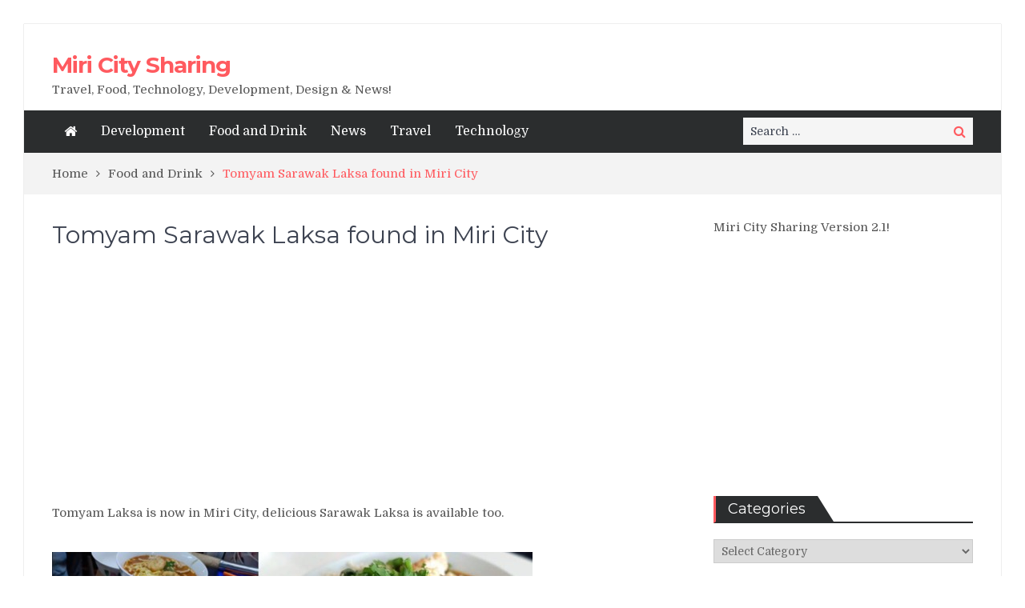

--- FILE ---
content_type: text/html; charset=UTF-8
request_url: https://www.miricitysharing.com/tomyam-sarawak-laksa-found-in-miri-city/
body_size: 12624
content:
<!DOCTYPE html> <html dir="ltr" lang="en-US" xmlns:fb="https://www.facebook.com/2008/fbml" xmlns:addthis="https://www.addthis.com/help/api-spec"  prefix="og: https://ogp.me/ns#"><head>
<meta charset="UTF-8">
<meta name="viewport" content="width=device-width, initial-scale=1">
<link rel="profile" href="https://gmpg.org/xfn/11">
<link rel="pingback" href="https://www.miricitysharing.com/xmlrpc.php">
<meta name="format-detection" content="telephone=no">
<meta http-equiv="X-UA-Compatible" content="IE=edge">
<title>Tomyam Sarawak Laksa found in Miri City - Miri City Sharing</title>
<style>img:is([sizes="auto" i], [sizes^="auto," i]) { contain-intrinsic-size: 3000px 1500px }</style>
<!-- All in One SEO 4.9.3 - aioseo.com -->
<meta name="description" content="Tomyam Laksa is now in Miri City, delicious Sarawak Laksa is available too. Address: Hui Wei Restaurant 回味小馆 opposite Sk Bintang Primary school (Images: Kelly Taylor)" />
<meta name="robots" content="max-image-preview:large" />
<meta name="author" content="admin"/>
<link rel="canonical" href="https://www.miricitysharing.com/tomyam-sarawak-laksa-found-in-miri-city/" />
<meta name="generator" content="All in One SEO (AIOSEO) 4.9.3" />
<meta property="og:locale" content="en_US" />
<meta property="og:site_name" content="Miri City Sharing - Travel, Food, Technology, Development, Design &amp; News!" />
<meta property="og:type" content="article" />
<meta property="og:title" content="Tomyam Sarawak Laksa found in Miri City - Miri City Sharing" />
<meta property="og:description" content="Tomyam Laksa is now in Miri City, delicious Sarawak Laksa is available too. Address: Hui Wei Restaurant 回味小馆 opposite Sk Bintang Primary school (Images: Kelly Taylor)" />
<meta property="og:url" content="https://www.miricitysharing.com/tomyam-sarawak-laksa-found-in-miri-city/" />
<meta property="article:published_time" content="2023-02-26T03:33:40+00:00" />
<meta property="article:modified_time" content="2023-02-26T03:33:40+00:00" />
<meta property="article:publisher" content="https://www.facebook.com/MiriCitySharing" />
<meta name="twitter:card" content="summary" />
<meta name="twitter:title" content="Tomyam Sarawak Laksa found in Miri City - Miri City Sharing" />
<meta name="twitter:description" content="Tomyam Laksa is now in Miri City, delicious Sarawak Laksa is available too. Address: Hui Wei Restaurant 回味小馆 opposite Sk Bintang Primary school (Images: Kelly Taylor)" />
<script type="application/ld+json" class="aioseo-schema">
{"@context":"https:\/\/schema.org","@graph":[{"@type":"BlogPosting","@id":"https:\/\/www.miricitysharing.com\/tomyam-sarawak-laksa-found-in-miri-city\/#blogposting","name":"Tomyam Sarawak Laksa found in Miri City - Miri City Sharing","headline":"Tomyam Sarawak Laksa found in Miri City","author":{"@id":"https:\/\/www.miricitysharing.com\/author\/admin\/#author"},"publisher":{"@id":"https:\/\/www.miricitysharing.com\/#organization"},"image":{"@type":"ImageObject","url":"https:\/\/www.miricitysharing.com\/wp-content\/uploads\/2023\/02\/Tomyam-Sarawak-Laksa-found-in-Miri-City.jpg","width":600,"height":337},"datePublished":"2023-02-26T03:33:40+00:00","dateModified":"2023-02-26T03:33:40+00:00","inLanguage":"en-US","mainEntityOfPage":{"@id":"https:\/\/www.miricitysharing.com\/tomyam-sarawak-laksa-found-in-miri-city\/#webpage"},"isPartOf":{"@id":"https:\/\/www.miricitysharing.com\/tomyam-sarawak-laksa-found-in-miri-city\/#webpage"},"articleSection":"Bintang, Food and Drink, Laksa, chinese restaurant"},{"@type":"BreadcrumbList","@id":"https:\/\/www.miricitysharing.com\/tomyam-sarawak-laksa-found-in-miri-city\/#breadcrumblist","itemListElement":[{"@type":"ListItem","@id":"https:\/\/www.miricitysharing.com#listItem","position":1,"name":"Home","item":"https:\/\/www.miricitysharing.com","nextItem":{"@type":"ListItem","@id":"https:\/\/www.miricitysharing.com\/category\/food-and-drink\/#listItem","name":"Food and Drink"}},{"@type":"ListItem","@id":"https:\/\/www.miricitysharing.com\/category\/food-and-drink\/#listItem","position":2,"name":"Food and Drink","item":"https:\/\/www.miricitysharing.com\/category\/food-and-drink\/","nextItem":{"@type":"ListItem","@id":"https:\/\/www.miricitysharing.com\/category\/food-and-drink\/laksa\/#listItem","name":"Laksa"},"previousItem":{"@type":"ListItem","@id":"https:\/\/www.miricitysharing.com#listItem","name":"Home"}},{"@type":"ListItem","@id":"https:\/\/www.miricitysharing.com\/category\/food-and-drink\/laksa\/#listItem","position":3,"name":"Laksa","item":"https:\/\/www.miricitysharing.com\/category\/food-and-drink\/laksa\/","nextItem":{"@type":"ListItem","@id":"https:\/\/www.miricitysharing.com\/tomyam-sarawak-laksa-found-in-miri-city\/#listItem","name":"Tomyam Sarawak Laksa found in Miri City"},"previousItem":{"@type":"ListItem","@id":"https:\/\/www.miricitysharing.com\/category\/food-and-drink\/#listItem","name":"Food and Drink"}},{"@type":"ListItem","@id":"https:\/\/www.miricitysharing.com\/tomyam-sarawak-laksa-found-in-miri-city\/#listItem","position":4,"name":"Tomyam Sarawak Laksa found in Miri City","previousItem":{"@type":"ListItem","@id":"https:\/\/www.miricitysharing.com\/category\/food-and-drink\/laksa\/#listItem","name":"Laksa"}}]},{"@type":"Organization","@id":"https:\/\/www.miricitysharing.com\/#organization","name":"Miri City Sharing","description":"Travel, Food, Technology, Development, Design & News!","url":"https:\/\/www.miricitysharing.com\/","sameAs":["https:\/\/www.facebook.com\/MiriCitySharing"]},{"@type":"Person","@id":"https:\/\/www.miricitysharing.com\/author\/admin\/#author","url":"https:\/\/www.miricitysharing.com\/author\/admin\/","name":"admin","image":{"@type":"ImageObject","@id":"https:\/\/www.miricitysharing.com\/tomyam-sarawak-laksa-found-in-miri-city\/#authorImage","url":"https:\/\/secure.gravatar.com\/avatar\/5a6764310510b23b31f278204b4e052ca5754e8d22b570d6a5ca5d018097c22f?s=96&d=wavatar&r=g","width":96,"height":96,"caption":"admin"}},{"@type":"WebPage","@id":"https:\/\/www.miricitysharing.com\/tomyam-sarawak-laksa-found-in-miri-city\/#webpage","url":"https:\/\/www.miricitysharing.com\/tomyam-sarawak-laksa-found-in-miri-city\/","name":"Tomyam Sarawak Laksa found in Miri City - Miri City Sharing","description":"Tomyam Laksa is now in Miri City, delicious Sarawak Laksa is available too. Address: Hui Wei Restaurant \u56de\u5473\u5c0f\u9986 opposite Sk Bintang Primary school (Images: Kelly Taylor)","inLanguage":"en-US","isPartOf":{"@id":"https:\/\/www.miricitysharing.com\/#website"},"breadcrumb":{"@id":"https:\/\/www.miricitysharing.com\/tomyam-sarawak-laksa-found-in-miri-city\/#breadcrumblist"},"author":{"@id":"https:\/\/www.miricitysharing.com\/author\/admin\/#author"},"creator":{"@id":"https:\/\/www.miricitysharing.com\/author\/admin\/#author"},"image":{"@type":"ImageObject","url":"https:\/\/www.miricitysharing.com\/wp-content\/uploads\/2023\/02\/Tomyam-Sarawak-Laksa-found-in-Miri-City.jpg","@id":"https:\/\/www.miricitysharing.com\/tomyam-sarawak-laksa-found-in-miri-city\/#mainImage","width":600,"height":337},"primaryImageOfPage":{"@id":"https:\/\/www.miricitysharing.com\/tomyam-sarawak-laksa-found-in-miri-city\/#mainImage"},"datePublished":"2023-02-26T03:33:40+00:00","dateModified":"2023-02-26T03:33:40+00:00"},{"@type":"WebSite","@id":"https:\/\/www.miricitysharing.com\/#website","url":"https:\/\/www.miricitysharing.com\/","name":"Miri City Sharing","description":"Travel, Food, Technology, Development, Design & News!","inLanguage":"en-US","publisher":{"@id":"https:\/\/www.miricitysharing.com\/#organization"}}]}
</script>
<!-- All in One SEO -->
<link rel='dns-prefetch' href='//s7.addthis.com' />
<link rel='dns-prefetch' href='//fonts.googleapis.com' />
<link rel="alternate" type="application/rss+xml" title="Miri City Sharing &raquo; Feed" href="https://www.miricitysharing.com/feed/" />
<link rel="alternate" type="application/rss+xml" title="Miri City Sharing &raquo; Comments Feed" href="https://www.miricitysharing.com/comments/feed/" />
<!-- <link rel='stylesheet' id='wp-block-library-css' href='https://www.miricitysharing.com/wp-includes/css/dist/block-library/style.min.css?ver=6.8.3' type='text/css' media='all' /> -->
<link rel="stylesheet" type="text/css" href="//www.miricitysharing.com/wp-content/cache/wpfc-minified/1no09qc1/5xq64.css" media="all"/>
<style id='classic-theme-styles-inline-css' type='text/css'>
/*! This file is auto-generated */
.wp-block-button__link{color:#fff;background-color:#32373c;border-radius:9999px;box-shadow:none;text-decoration:none;padding:calc(.667em + 2px) calc(1.333em + 2px);font-size:1.125em}.wp-block-file__button{background:#32373c;color:#fff;text-decoration:none}
</style>
<!-- <link rel='stylesheet' id='aioseo/css/src/vue/standalone/blocks/table-of-contents/global.scss-css' href='https://www.miricitysharing.com/wp-content/plugins/all-in-one-seo-pack/dist/Lite/assets/css/table-of-contents/global.e90f6d47.css?ver=4.9.3' type='text/css' media='all' /> -->
<link rel="stylesheet" type="text/css" href="//www.miricitysharing.com/wp-content/cache/wpfc-minified/7vhj0yp1/g3y7o.css" media="all"/>
<style id='global-styles-inline-css' type='text/css'>
:root{--wp--preset--aspect-ratio--square: 1;--wp--preset--aspect-ratio--4-3: 4/3;--wp--preset--aspect-ratio--3-4: 3/4;--wp--preset--aspect-ratio--3-2: 3/2;--wp--preset--aspect-ratio--2-3: 2/3;--wp--preset--aspect-ratio--16-9: 16/9;--wp--preset--aspect-ratio--9-16: 9/16;--wp--preset--color--black: #000000;--wp--preset--color--cyan-bluish-gray: #abb8c3;--wp--preset--color--white: #ffffff;--wp--preset--color--pale-pink: #f78da7;--wp--preset--color--vivid-red: #cf2e2e;--wp--preset--color--luminous-vivid-orange: #ff6900;--wp--preset--color--luminous-vivid-amber: #fcb900;--wp--preset--color--light-green-cyan: #7bdcb5;--wp--preset--color--vivid-green-cyan: #00d084;--wp--preset--color--pale-cyan-blue: #8ed1fc;--wp--preset--color--vivid-cyan-blue: #0693e3;--wp--preset--color--vivid-purple: #9b51e0;--wp--preset--gradient--vivid-cyan-blue-to-vivid-purple: linear-gradient(135deg,rgba(6,147,227,1) 0%,rgb(155,81,224) 100%);--wp--preset--gradient--light-green-cyan-to-vivid-green-cyan: linear-gradient(135deg,rgb(122,220,180) 0%,rgb(0,208,130) 100%);--wp--preset--gradient--luminous-vivid-amber-to-luminous-vivid-orange: linear-gradient(135deg,rgba(252,185,0,1) 0%,rgba(255,105,0,1) 100%);--wp--preset--gradient--luminous-vivid-orange-to-vivid-red: linear-gradient(135deg,rgba(255,105,0,1) 0%,rgb(207,46,46) 100%);--wp--preset--gradient--very-light-gray-to-cyan-bluish-gray: linear-gradient(135deg,rgb(238,238,238) 0%,rgb(169,184,195) 100%);--wp--preset--gradient--cool-to-warm-spectrum: linear-gradient(135deg,rgb(74,234,220) 0%,rgb(151,120,209) 20%,rgb(207,42,186) 40%,rgb(238,44,130) 60%,rgb(251,105,98) 80%,rgb(254,248,76) 100%);--wp--preset--gradient--blush-light-purple: linear-gradient(135deg,rgb(255,206,236) 0%,rgb(152,150,240) 100%);--wp--preset--gradient--blush-bordeaux: linear-gradient(135deg,rgb(254,205,165) 0%,rgb(254,45,45) 50%,rgb(107,0,62) 100%);--wp--preset--gradient--luminous-dusk: linear-gradient(135deg,rgb(255,203,112) 0%,rgb(199,81,192) 50%,rgb(65,88,208) 100%);--wp--preset--gradient--pale-ocean: linear-gradient(135deg,rgb(255,245,203) 0%,rgb(182,227,212) 50%,rgb(51,167,181) 100%);--wp--preset--gradient--electric-grass: linear-gradient(135deg,rgb(202,248,128) 0%,rgb(113,206,126) 100%);--wp--preset--gradient--midnight: linear-gradient(135deg,rgb(2,3,129) 0%,rgb(40,116,252) 100%);--wp--preset--font-size--small: 13px;--wp--preset--font-size--medium: 20px;--wp--preset--font-size--large: 36px;--wp--preset--font-size--x-large: 42px;--wp--preset--spacing--20: 0.44rem;--wp--preset--spacing--30: 0.67rem;--wp--preset--spacing--40: 1rem;--wp--preset--spacing--50: 1.5rem;--wp--preset--spacing--60: 2.25rem;--wp--preset--spacing--70: 3.38rem;--wp--preset--spacing--80: 5.06rem;--wp--preset--shadow--natural: 6px 6px 9px rgba(0, 0, 0, 0.2);--wp--preset--shadow--deep: 12px 12px 50px rgba(0, 0, 0, 0.4);--wp--preset--shadow--sharp: 6px 6px 0px rgba(0, 0, 0, 0.2);--wp--preset--shadow--outlined: 6px 6px 0px -3px rgba(255, 255, 255, 1), 6px 6px rgba(0, 0, 0, 1);--wp--preset--shadow--crisp: 6px 6px 0px rgba(0, 0, 0, 1);}:where(.is-layout-flex){gap: 0.5em;}:where(.is-layout-grid){gap: 0.5em;}body .is-layout-flex{display: flex;}.is-layout-flex{flex-wrap: wrap;align-items: center;}.is-layout-flex > :is(*, div){margin: 0;}body .is-layout-grid{display: grid;}.is-layout-grid > :is(*, div){margin: 0;}:where(.wp-block-columns.is-layout-flex){gap: 2em;}:where(.wp-block-columns.is-layout-grid){gap: 2em;}:where(.wp-block-post-template.is-layout-flex){gap: 1.25em;}:where(.wp-block-post-template.is-layout-grid){gap: 1.25em;}.has-black-color{color: var(--wp--preset--color--black) !important;}.has-cyan-bluish-gray-color{color: var(--wp--preset--color--cyan-bluish-gray) !important;}.has-white-color{color: var(--wp--preset--color--white) !important;}.has-pale-pink-color{color: var(--wp--preset--color--pale-pink) !important;}.has-vivid-red-color{color: var(--wp--preset--color--vivid-red) !important;}.has-luminous-vivid-orange-color{color: var(--wp--preset--color--luminous-vivid-orange) !important;}.has-luminous-vivid-amber-color{color: var(--wp--preset--color--luminous-vivid-amber) !important;}.has-light-green-cyan-color{color: var(--wp--preset--color--light-green-cyan) !important;}.has-vivid-green-cyan-color{color: var(--wp--preset--color--vivid-green-cyan) !important;}.has-pale-cyan-blue-color{color: var(--wp--preset--color--pale-cyan-blue) !important;}.has-vivid-cyan-blue-color{color: var(--wp--preset--color--vivid-cyan-blue) !important;}.has-vivid-purple-color{color: var(--wp--preset--color--vivid-purple) !important;}.has-black-background-color{background-color: var(--wp--preset--color--black) !important;}.has-cyan-bluish-gray-background-color{background-color: var(--wp--preset--color--cyan-bluish-gray) !important;}.has-white-background-color{background-color: var(--wp--preset--color--white) !important;}.has-pale-pink-background-color{background-color: var(--wp--preset--color--pale-pink) !important;}.has-vivid-red-background-color{background-color: var(--wp--preset--color--vivid-red) !important;}.has-luminous-vivid-orange-background-color{background-color: var(--wp--preset--color--luminous-vivid-orange) !important;}.has-luminous-vivid-amber-background-color{background-color: var(--wp--preset--color--luminous-vivid-amber) !important;}.has-light-green-cyan-background-color{background-color: var(--wp--preset--color--light-green-cyan) !important;}.has-vivid-green-cyan-background-color{background-color: var(--wp--preset--color--vivid-green-cyan) !important;}.has-pale-cyan-blue-background-color{background-color: var(--wp--preset--color--pale-cyan-blue) !important;}.has-vivid-cyan-blue-background-color{background-color: var(--wp--preset--color--vivid-cyan-blue) !important;}.has-vivid-purple-background-color{background-color: var(--wp--preset--color--vivid-purple) !important;}.has-black-border-color{border-color: var(--wp--preset--color--black) !important;}.has-cyan-bluish-gray-border-color{border-color: var(--wp--preset--color--cyan-bluish-gray) !important;}.has-white-border-color{border-color: var(--wp--preset--color--white) !important;}.has-pale-pink-border-color{border-color: var(--wp--preset--color--pale-pink) !important;}.has-vivid-red-border-color{border-color: var(--wp--preset--color--vivid-red) !important;}.has-luminous-vivid-orange-border-color{border-color: var(--wp--preset--color--luminous-vivid-orange) !important;}.has-luminous-vivid-amber-border-color{border-color: var(--wp--preset--color--luminous-vivid-amber) !important;}.has-light-green-cyan-border-color{border-color: var(--wp--preset--color--light-green-cyan) !important;}.has-vivid-green-cyan-border-color{border-color: var(--wp--preset--color--vivid-green-cyan) !important;}.has-pale-cyan-blue-border-color{border-color: var(--wp--preset--color--pale-cyan-blue) !important;}.has-vivid-cyan-blue-border-color{border-color: var(--wp--preset--color--vivid-cyan-blue) !important;}.has-vivid-purple-border-color{border-color: var(--wp--preset--color--vivid-purple) !important;}.has-vivid-cyan-blue-to-vivid-purple-gradient-background{background: var(--wp--preset--gradient--vivid-cyan-blue-to-vivid-purple) !important;}.has-light-green-cyan-to-vivid-green-cyan-gradient-background{background: var(--wp--preset--gradient--light-green-cyan-to-vivid-green-cyan) !important;}.has-luminous-vivid-amber-to-luminous-vivid-orange-gradient-background{background: var(--wp--preset--gradient--luminous-vivid-amber-to-luminous-vivid-orange) !important;}.has-luminous-vivid-orange-to-vivid-red-gradient-background{background: var(--wp--preset--gradient--luminous-vivid-orange-to-vivid-red) !important;}.has-very-light-gray-to-cyan-bluish-gray-gradient-background{background: var(--wp--preset--gradient--very-light-gray-to-cyan-bluish-gray) !important;}.has-cool-to-warm-spectrum-gradient-background{background: var(--wp--preset--gradient--cool-to-warm-spectrum) !important;}.has-blush-light-purple-gradient-background{background: var(--wp--preset--gradient--blush-light-purple) !important;}.has-blush-bordeaux-gradient-background{background: var(--wp--preset--gradient--blush-bordeaux) !important;}.has-luminous-dusk-gradient-background{background: var(--wp--preset--gradient--luminous-dusk) !important;}.has-pale-ocean-gradient-background{background: var(--wp--preset--gradient--pale-ocean) !important;}.has-electric-grass-gradient-background{background: var(--wp--preset--gradient--electric-grass) !important;}.has-midnight-gradient-background{background: var(--wp--preset--gradient--midnight) !important;}.has-small-font-size{font-size: var(--wp--preset--font-size--small) !important;}.has-medium-font-size{font-size: var(--wp--preset--font-size--medium) !important;}.has-large-font-size{font-size: var(--wp--preset--font-size--large) !important;}.has-x-large-font-size{font-size: var(--wp--preset--font-size--x-large) !important;}
:where(.wp-block-post-template.is-layout-flex){gap: 1.25em;}:where(.wp-block-post-template.is-layout-grid){gap: 1.25em;}
:where(.wp-block-columns.is-layout-flex){gap: 2em;}:where(.wp-block-columns.is-layout-grid){gap: 2em;}
:root :where(.wp-block-pullquote){font-size: 1.5em;line-height: 1.6;}
</style>
<!-- <link rel='stylesheet' id='contact-form-7-css' href='https://www.miricitysharing.com/wp-content/plugins/contact-form-7/includes/css/styles.css?ver=6.1.4' type='text/css' media='all' /> -->
<link rel="stylesheet" type="text/css" href="//www.miricitysharing.com/wp-content/cache/wpfc-minified/fdygl31g/5xq64.css" media="all"/>
<link rel='stylesheet' id='pt-magazine-fonts-css' href='//fonts.googleapis.com/css?family=Domine%3A400%2C700%7CMontserrat%3A300%2C400%2C500%2C600%2C700&#038;subset=latin%2Clatin-ext' type='text/css' media='all' />
<!-- <link rel='stylesheet' id='jquery-meanmenu-css' href='https://www.miricitysharing.com/wp-content/themes/pt-magazine/assets/third-party/meanmenu/meanmenu.css?ver=6.8.3' type='text/css' media='all' /> -->
<!-- <link rel='stylesheet' id='font-awesome-css' href='https://www.miricitysharing.com/wp-content/themes/pt-magazine/assets/third-party/font-awesome/css/font-awesome.min.css?ver=4.7.0' type='text/css' media='all' /> -->
<!-- <link rel='stylesheet' id='jquery-slick-css' href='https://www.miricitysharing.com/wp-content/themes/pt-magazine/assets/third-party/slick/slick.css?ver=1.6.0' type='text/css' media='all' /> -->
<!-- <link rel='stylesheet' id='pt-magazine-style-css' href='https://www.miricitysharing.com/wp-content/themes/pt-magazine/style.css?ver=6.8.3' type='text/css' media='all' /> -->
<!-- <link rel='stylesheet' id='addthis_all_pages-css' href='https://www.miricitysharing.com/wp-content/plugins/addthis/frontend/build/addthis_wordpress_public.min.css?ver=6.8.3' type='text/css' media='all' /> -->
<link rel="stylesheet" type="text/css" href="//www.miricitysharing.com/wp-content/cache/wpfc-minified/kcry53zp/5xq64.css" media="all"/>
<script src='//www.miricitysharing.com/wp-content/cache/wpfc-minified/6vtu78o9/5xq64.js' type="text/javascript"></script>
<!-- <script type="text/javascript" src="https://www.miricitysharing.com/wp-includes/js/jquery/jquery.min.js?ver=3.7.1" id="jquery-core-js"></script> -->
<!-- <script type="text/javascript" src="https://www.miricitysharing.com/wp-includes/js/jquery/jquery-migrate.min.js?ver=3.4.1" id="jquery-migrate-js"></script> -->
<script type="text/javascript" id="jquery-js-after">
/* <![CDATA[ */
jQuery(document).ready(function() {
jQuery(".2ba927df68d0def7f5c8fdb8f007d2f7").click(function() {
jQuery.post(
"https://www.miricitysharing.com/wp-admin/admin-ajax.php", {
"action": "quick_adsense_onpost_ad_click",
"quick_adsense_onpost_ad_index": jQuery(this).attr("data-index"),
"quick_adsense_nonce": "349974e3d9",
}, function(response) { }
);
});
});
/* ]]> */
</script>
<link rel="https://api.w.org/" href="https://www.miricitysharing.com/wp-json/" /><link rel="alternate" title="JSON" type="application/json" href="https://www.miricitysharing.com/wp-json/wp/v2/posts/29440" /><link rel="EditURI" type="application/rsd+xml" title="RSD" href="https://www.miricitysharing.com/xmlrpc.php?rsd" />
<meta name="generator" content="WordPress 6.8.3" />
<link rel='shortlink' href='https://www.miricitysharing.com/?p=29440' />
<link rel="alternate" title="oEmbed (JSON)" type="application/json+oembed" href="https://www.miricitysharing.com/wp-json/oembed/1.0/embed?url=https%3A%2F%2Fwww.miricitysharing.com%2Ftomyam-sarawak-laksa-found-in-miri-city%2F" />
<link rel="alternate" title="oEmbed (XML)" type="text/xml+oembed" href="https://www.miricitysharing.com/wp-json/oembed/1.0/embed?url=https%3A%2F%2Fwww.miricitysharing.com%2Ftomyam-sarawak-laksa-found-in-miri-city%2F&#038;format=xml" />
<script async src="//pagead2.googlesyndication.com/pagead/js/adsbygoogle.js"></script>
<script>
(adsbygoogle = window.adsbygoogle || []).push({
google_ad_client: "ca-pub-4478474297659196",
enable_page_level_ads: true
});
</script></head>
<body class="wp-singular post-template-default single single-post postid-29440 single-format-standard wp-theme-pt-magazine group-blog global-layout-right-sidebar blog-layout-grid site-layout-boxed">
<div id="page" class="site">
<header id="masthead" class="site-header" role="banner"><div class="bottom-header">
<div class="container">
<div class="site-branding">
<h2 class="site-title"><a href="https://www.miricitysharing.com/" rel="home">Miri City Sharing</a></h2>
<h3 class="site-description">Travel, Food, Technology, Development, Design &amp; News!</h3>
</div>
<div class="header-advertisement">
<div class="textwidget custom-html-widget"><script async src="//pagead2.googlesyndication.com/pagead/js/adsbygoogle.js"></script>
<ins class="adsbygoogle"
style="display:block;background:transparent"
data-ad-client="ca-pub-4478474297659196"
data-ad-slot="4813382346"
data-ad-format="auto"
data-full-width-responsive="true"></ins>
<script>
(adsbygoogle = window.adsbygoogle || []).push({});
</script></div>   </div><!-- .header-advertisement -->
</div>
</div>
<div class="sticky-wrapper" id="sticky-wrapper">
<div class="main-navigation-holder home-icon-enabled">
<div class="container">
<div id="main-nav" class="semi-width-nav clear-fix">
<nav id="site-navigation" class="main-navigation" role="navigation">
<div class="home-icon">
<a href="https://www.miricitysharing.com/"><i class="fa fa-home"></i></a>
</div>
<div class="wrap-menu-content">
<div class="menu-menu-2-container"><ul id="primary-menu" class="menu"><li id="menu-item-4541" class="menu-item menu-item-type-taxonomy menu-item-object-category menu-item-4541"><a href="https://www.miricitysharing.com/category/development/">Development</a></li>
<li id="menu-item-4563" class="menu-item menu-item-type-taxonomy menu-item-object-category current-post-ancestor current-menu-parent current-post-parent menu-item-4563"><a href="https://www.miricitysharing.com/category/food-and-drink/">Food and Drink</a></li>
<li id="menu-item-4544" class="menu-item menu-item-type-taxonomy menu-item-object-category menu-item-4544"><a href="https://www.miricitysharing.com/category/news/">News</a></li>
<li id="menu-item-4540" class="menu-item menu-item-type-taxonomy menu-item-object-category menu-item-4540"><a href="https://www.miricitysharing.com/category/travel/">Travel</a></li>
<li id="menu-item-4539" class="menu-item menu-item-type-taxonomy menu-item-object-category menu-item-4539"><a href="https://www.miricitysharing.com/category/technology/">Technology</a></li>
</ul></div>    </div><!-- .menu-content -->
</nav><!-- #site-navigation -->
</div> <!-- #main-nav -->
<div class="search-holder">
<div class="search-box">     <form role="search" method="get" class="search-form" action="https://www.miricitysharing.com/">
<span class="screen-reader-text">Search for:</span>
<input type="search" class="search-field" placeholder="Search &hellip;" value="" name="s" />
<button type="submit" class="search-submit"><span class="screen-reader-text">Search</span><i class="fa fa-search" aria-hidden="true"></i></button>
</form>   </div>
</div><!-- .search-holder -->
</div><!-- .container -->
</div>
</div>
</header><!-- #masthead --><div id="breadcrumb">
<div class="container">
<div role="navigation" aria-label="Breadcrumbs" class="breadcrumb-trail breadcrumbs" itemprop="breadcrumb"><ul class="trail-items" itemscope itemtype="http://schema.org/BreadcrumbList"><meta name="numberOfItems" content="3" /><meta name="itemListOrder" content="Ascending" /><li itemprop="itemListElement" itemscope itemtype="http://schema.org/ListItem" class="trail-item trail-begin"><a href="https://www.miricitysharing.com/" rel="home" itemprop="item"><span itemprop="name">Home</span></a><meta itemprop="position" content="1" /></li><li itemprop="itemListElement" itemscope itemtype="http://schema.org/ListItem" class="trail-item"><a href="https://www.miricitysharing.com/category/food-and-drink/" itemprop="item"><span itemprop="name">Food and Drink</span></a><meta itemprop="position" content="2" /></li><li itemprop="itemListElement" itemscope itemtype="http://schema.org/ListItem" class="trail-item trail-end"><span itemprop="item">Tomyam Sarawak Laksa found in Miri City</span><meta itemprop="position" content="3" /></li></ul></div>	</div><!-- .container -->
</div><!-- #breadcrumb -->    <div id="content" class="site-content">
<div class="container"><div class="inner-wrapper"><div id="primary" class="content-area">
<main id="main" class="site-main" role="main">
<article id="post-29440" class="post-29440 post type-post status-publish format-standard has-post-thumbnail hentry category-bintang category-food-and-drink category-laksa tag-chinese-restaurant">
<div class="article-wrap-inner">
<div class="content-wrap">
<div class="content-wrap-inner">
<header class="entry-header">
<h1 class="entry-title">Tomyam Sarawak Laksa found in Miri City</h1>			<div class="entry-meta">
</div><!-- .entry-meta -->
</header><!-- .entry-header -->		
<div class="entry-content">
<div class="at-above-post addthis_tool" data-url="https://www.miricitysharing.com/tomyam-sarawak-laksa-found-in-miri-city/"></div><div class="2ba927df68d0def7f5c8fdb8f007d2f7" data-index="1" style="float: none; margin:10px 0 10px 0; text-align:center;">
<script async src="//pagead2.googlesyndication.com/pagead/js/adsbygoogle.js"></script>
<!-- MiriCitySharing -->
<ins class="adsbygoogle"
style="display:block;background:transparent"
data-ad-client="ca-pub-4478474297659196"
data-ad-slot="1436186700"
data-ad-format="auto"
data-full-width-responsive="true"></ins>
<script>
(adsbygoogle = window.adsbygoogle || []).push({});
</script>
</div>
<p>Tomyam Laksa is now in Miri City, delicious Sarawak Laksa is available too.</p>
<p><img fetchpriority="high" decoding="async" class="alignnone size-full wp-image-29441" src="https://www.miricitysharing.com/wp-content/uploads/2023/02/Tomyam-Sarawak-Laksa-found-in-Miri-City.jpg" alt="" width="600" height="337" srcset="https://www.miricitysharing.com/wp-content/uploads/2023/02/Tomyam-Sarawak-Laksa-found-in-Miri-City.jpg 600w, https://www.miricitysharing.com/wp-content/uploads/2023/02/Tomyam-Sarawak-Laksa-found-in-Miri-City-300x169.jpg 300w" sizes="(max-width: 600px) 100vw, 600px" /></p><div class="2ba927df68d0def7f5c8fdb8f007d2f7" data-index="2" style="float: none; margin:10px 0 10px 0; text-align:center;">
<script async src="//pagead2.googlesyndication.com/pagead/js/adsbygoogle.js"></script>
<!-- MiriCitySharing 2 -->
<ins class="adsbygoogle"
style="display:block"
data-ad-client="ca-pub-4478474297659196"
data-ad-slot="3549362072"
data-ad-format="auto"
data-full-width-responsive="true"></ins>
<script>
(adsbygoogle = window.adsbygoogle || []).push({});
</script>
</div>
<p>Address:<br />
Hui Wei Restaurant 回味小馆<br />
opposite Sk Bintang Primary school</p>
<p><img decoding="async" class="alignnone size-full wp-image-29442" src="https://www.miricitysharing.com/wp-content/uploads/2023/02/Tomyam-Sarawak-Laksa-found-in-Miri-City-1.jpg" alt="" width="600" height="600" srcset="https://www.miricitysharing.com/wp-content/uploads/2023/02/Tomyam-Sarawak-Laksa-found-in-Miri-City-1.jpg 600w, https://www.miricitysharing.com/wp-content/uploads/2023/02/Tomyam-Sarawak-Laksa-found-in-Miri-City-1-300x300.jpg 300w, https://www.miricitysharing.com/wp-content/uploads/2023/02/Tomyam-Sarawak-Laksa-found-in-Miri-City-1-150x150.jpg 150w" sizes="(max-width: 600px) 100vw, 600px" /></p>
<p>(Images: Kelly Taylor)</p>
<div class="2ba927df68d0def7f5c8fdb8f007d2f7" data-index="3" style="float: none; margin:10px 0 10px 0; text-align:center;">
<script async src="//pagead2.googlesyndication.com/pagead/js/adsbygoogle.js"></script>
<!-- MiriCitySharing 3 -->
<ins class="adsbygoogle"
style="display:block"
data-ad-client="ca-pub-4478474297659196"
data-ad-slot="1273842080"
data-ad-format="auto"
data-full-width-responsive="true"></ins>
<script>
(adsbygoogle = window.adsbygoogle || []).push({});
</script>
</div>
<div style="font-size: 0px; height: 0px; line-height: 0px; margin: 0; padding: 0; clear: both;"></div><div class="crp_related     crp-text-only"><h3>Related Posts:</h3><ul><li><a href="https://www.miricitysharing.com/delicious-laksa-mee-found-in-miri-city/"     class="crp_link post-30891"><span class="crp_title">Delicious Laksa Mee found in Miri City</span></a></li><li><a href="https://www.miricitysharing.com/new-pork-noodle-claypot-rice-stall-in-miri/"     class="crp_link post-30793"><span class="crp_title">New Pork Noodle & Claypot Rice stall in Miri</span></a></li><li><a href="https://www.miricitysharing.com/night-time-sarawak-laksa-now-in-miri-city/"     class="crp_link post-35151"><span class="crp_title">Night Time Sarawak Laksa now in Miri City</span></a></li></ul><div class="crp_clear"></div></div><!-- AddThis Advanced Settings above via filter on the_content --><!-- AddThis Advanced Settings below via filter on the_content --><!-- AddThis Advanced Settings generic via filter on the_content --><!-- AddThis Share Buttons above via filter on the_content --><!-- AddThis Share Buttons below via filter on the_content --><div class="at-below-post addthis_tool" data-url="https://www.miricitysharing.com/tomyam-sarawak-laksa-found-in-miri-city/"></div><!-- AddThis Share Buttons generic via filter on the_content -->			</div><!-- .entry-content -->
</div>
</div>
</div>
</article><!-- #post-## --><div class="news-col-3 related-posts">
<h3 class="related-posts-title">You may also like...</h3>
<div class="inner-wrapper">
<div class="news-item three-column-item">
<div class="news-thumb">
<a href="https://www.miricitysharing.com/popular-western-restaurant-in-miri-coming-soon/"><img width="400" height="245" src="https://www.miricitysharing.com/wp-content/uploads/2026/01/IMG_2942-400x245.jpeg" class="attachment-pt-magazine-tall size-pt-magazine-tall wp-post-image" alt="" decoding="async" /></a>   
</div><!-- .news-thumb --> 
<div class="news-text-wrap">
<h3><a href="https://www.miricitysharing.com/popular-western-restaurant-in-miri-coming-soon/">Popular Western Restaurant in Miri — Coming Soon!</a></h3>
<span class="posted-date">January 12, 2026</span>
</div><!-- .news-text-wrap -->
</div><!-- .news-item -->
<div class="news-item three-column-item">
<div class="news-thumb">
<a href="https://www.miricitysharing.com/miss-gu-miri-addictive-malatang-that-comforts-the-soul/"><img width="400" height="245" src="https://www.miricitysharing.com/wp-content/uploads/2026/01/IMG_1385-400x245.jpeg" class="attachment-pt-magazine-tall size-pt-magazine-tall wp-post-image" alt="" decoding="async" loading="lazy" /></a>   
</div><!-- .news-thumb --> 
<div class="news-text-wrap">
<h3><a href="https://www.miricitysharing.com/miss-gu-miri-addictive-malatang-that-comforts-the-soul/">MISS GU Miri | Addictive Malatang That Comforts the Soul</a></h3>
<span class="posted-date">January 6, 2026</span>
</div><!-- .news-text-wrap -->
</div><!-- .news-item -->
<div class="news-item three-column-item">
<div class="news-thumb">
<a href="https://www.miricitysharing.com/cc-fresh-wholesale-supermarket-opening-soon-in-miri/"><img width="400" height="245" src="https://www.miricitysharing.com/wp-content/uploads/2025/12/IMG_6292-400x245.jpeg" class="attachment-pt-magazine-tall size-pt-magazine-tall wp-post-image" alt="" decoding="async" loading="lazy" /></a>   
</div><!-- .news-thumb --> 
<div class="news-text-wrap">
<h3><a href="https://www.miricitysharing.com/cc-fresh-wholesale-supermarket-opening-soon-in-miri/">CC Fresh Wholesale &#038; Supermarket Opening Soon in Miri</a></h3>
<span class="posted-date">December 26, 2025</span>
</div><!-- .news-text-wrap -->
</div><!-- .news-item -->
<div class="news-item three-column-item">
<div class="news-thumb">
<a href="https://www.miricitysharing.com/kkv-miri-the-new-must-visit-lifestyle-store/"><img width="400" height="245" src="https://www.miricitysharing.com/wp-content/uploads/2025/12/IMG_8907-400x245.jpeg" class="attachment-pt-magazine-tall size-pt-magazine-tall wp-post-image" alt="" decoding="async" loading="lazy" /></a>   
</div><!-- .news-thumb --> 
<div class="news-text-wrap">
<h3><a href="https://www.miricitysharing.com/kkv-miri-the-new-must-visit-lifestyle-store/">KKV Miri: The New Must-Visit Lifestyle Store!</a></h3>
<span class="posted-date">December 25, 2025</span>
</div><!-- .news-text-wrap -->
</div><!-- .news-item -->
<div class="news-item three-column-item">
<div class="news-thumb">
<a href="https://www.miricitysharing.com/new-pineapple-processing-factory-in-miri/"><img width="400" height="245" src="https://www.miricitysharing.com/wp-content/uploads/2025/12/IMG_2463-400x245.jpeg" class="attachment-pt-magazine-tall size-pt-magazine-tall wp-post-image" alt="" decoding="async" loading="lazy" /></a>   
</div><!-- .news-thumb --> 
<div class="news-text-wrap">
<h3><a href="https://www.miricitysharing.com/new-pineapple-processing-factory-in-miri/">New Pineapple Processing Factory in Miri</a></h3>
<span class="posted-date">December 4, 2025</span>
</div><!-- .news-text-wrap -->
</div><!-- .news-item -->
<div class="news-item three-column-item">
<div class="news-thumb">
<a href="https://www.miricitysharing.com/59-street-miri-pujut-ends-8-year-operation/"><img width="400" height="245" src="https://www.miricitysharing.com/wp-content/uploads/2025/12/IMG_2189-400x245.jpeg" class="attachment-pt-magazine-tall size-pt-magazine-tall wp-post-image" alt="" decoding="async" loading="lazy" /></a>   
</div><!-- .news-thumb --> 
<div class="news-text-wrap">
<h3><a href="https://www.miricitysharing.com/59-street-miri-pujut-ends-8-year-operation/">59 Street Miri Pujut Ends 8-Year Operation</a></h3>
<span class="posted-date">December 3, 2025</span>
</div><!-- .news-text-wrap -->
</div><!-- .news-item -->
</div>
</div>
<nav class="navigation post-navigation" aria-label="Posts">
<h2 class="screen-reader-text">Post navigation</h2>
<div class="nav-links"><div class="nav-previous"><a href="https://www.miricitysharing.com/watermelon-cake-now-in-miri-city/" rel="prev">Watermelon Cake now in Miri City</a></div><div class="nav-next"><a href="https://www.miricitysharing.com/grandma-sponge-cake-is-now-opened-in-miri/" rel="next">Grandma Sponge Cake is now Opened in Miri</a></div></div>
</nav></main>
</div>
<div id="sidebar-primary" class="widget-area sidebar" role="complementary">
<aside id="text-13" class="widget widget_text">			<div class="textwidget"><p>Miri City Sharing Version 2.1!</p>
</div>
</aside><aside id="custom_html-2" class="widget_text widget widget_custom_html"><div class="textwidget custom-html-widget"><script async src="//pagead2.googlesyndication.com/pagead/js/adsbygoogle.js"></script>
<ins class="adsbygoogle"
style="display:block;background:transparent"
data-ad-client="ca-pub-4478474297659196"
data-ad-slot="4813382346"
data-ad-format="auto"
data-full-width-responsive="true"></ins>
<script>
(adsbygoogle = window.adsbygoogle || []).push({});
</script></div></aside><aside id="categories-2" class="widget widget_categories"><div class="section-title"><h2 class="widget-title">Categories</h2></div><form action="https://www.miricitysharing.com" method="get"><label class="screen-reader-text" for="cat">Categories</label><select  name='cat' id='cat' class='postform'>
<option value='-1'>Select Category</option>
<option class="level-0" value="262">Cool Info&nbsp;&nbsp;(80)</option>
<option class="level-0" value="260">Creative Ideas&nbsp;&nbsp;(28)</option>
<option class="level-0" value="261">Design&nbsp;&nbsp;(47)</option>
<option class="level-0" value="73">Development&nbsp;&nbsp;(405)</option>
<option class="level-0" value="339">Event&nbsp;&nbsp;(255)</option>
<option class="level-0" value="392">Fashion&nbsp;&nbsp;(66)</option>
<option class="level-0" value="257">Featured&nbsp;&nbsp;(7)</option>
<option class="level-0" value="101">Food and Drink&nbsp;&nbsp;(3,658)</option>
<option class="level-1" value="179">&nbsp;&nbsp;&nbsp;Bakery&nbsp;&nbsp;(153)</option>
<option class="level-1" value="180">&nbsp;&nbsp;&nbsp;Beverage&nbsp;&nbsp;(291)</option>
<option class="level-1" value="181">&nbsp;&nbsp;&nbsp;Burger&nbsp;&nbsp;(130)</option>
<option class="level-1" value="182">&nbsp;&nbsp;&nbsp;Cake&nbsp;&nbsp;(195)</option>
<option class="level-1" value="183">&nbsp;&nbsp;&nbsp;Chee Cheong Fun&nbsp;&nbsp;(8)</option>
<option class="level-1" value="184">&nbsp;&nbsp;&nbsp;Chicken Rice&nbsp;&nbsp;(125)</option>
<option class="level-1" value="508">&nbsp;&nbsp;&nbsp;Chinese Food&nbsp;&nbsp;(180)</option>
<option class="level-1" value="185">&nbsp;&nbsp;&nbsp;Claypot Dish&nbsp;&nbsp;(15)</option>
<option class="level-1" value="186">&nbsp;&nbsp;&nbsp;Desserts&nbsp;&nbsp;(362)</option>
<option class="level-1" value="187">&nbsp;&nbsp;&nbsp;Dim Sum&nbsp;&nbsp;(117)</option>
<option class="level-1" value="509">&nbsp;&nbsp;&nbsp;Dumpling&nbsp;&nbsp;(1)</option>
<option class="level-1" value="188">&nbsp;&nbsp;&nbsp;Durian&nbsp;&nbsp;(72)</option>
<option class="level-1" value="189">&nbsp;&nbsp;&nbsp;Fast Food&nbsp;&nbsp;(93)</option>
<option class="level-1" value="190">&nbsp;&nbsp;&nbsp;Indian Food&nbsp;&nbsp;(12)</option>
<option class="level-1" value="191">&nbsp;&nbsp;&nbsp;Japanese Food&nbsp;&nbsp;(124)</option>
<option class="level-1" value="192">&nbsp;&nbsp;&nbsp;Kolok Mee&nbsp;&nbsp;(227)</option>
<option class="level-1" value="193">&nbsp;&nbsp;&nbsp;Korean Food&nbsp;&nbsp;(56)</option>
<option class="level-1" value="507">&nbsp;&nbsp;&nbsp;Kueh Tiaw&nbsp;&nbsp;(19)</option>
<option class="level-1" value="194">&nbsp;&nbsp;&nbsp;Laksa&nbsp;&nbsp;(132)</option>
<option class="level-1" value="431">&nbsp;&nbsp;&nbsp;Malay Food&nbsp;&nbsp;(93)</option>
<option class="level-1" value="195">&nbsp;&nbsp;&nbsp;Mee Goreng&nbsp;&nbsp;(44)</option>
<option class="level-1" value="510">&nbsp;&nbsp;&nbsp;Miri Breakfast&nbsp;&nbsp;(70)</option>
<option class="level-1" value="514">&nbsp;&nbsp;&nbsp;Miri Dinner&nbsp;&nbsp;(34)</option>
<option class="level-1" value="420">&nbsp;&nbsp;&nbsp;Miri Food Market&nbsp;&nbsp;(10)</option>
<option class="level-1" value="513">&nbsp;&nbsp;&nbsp;Miri Lunch&nbsp;&nbsp;(25)</option>
<option class="level-1" value="196">&nbsp;&nbsp;&nbsp;Nasi Lemak&nbsp;&nbsp;(106)</option>
<option class="level-1" value="197">&nbsp;&nbsp;&nbsp;Pizza&nbsp;&nbsp;(35)</option>
<option class="level-1" value="198">&nbsp;&nbsp;&nbsp;Porridge&nbsp;&nbsp;(21)</option>
<option class="level-1" value="199">&nbsp;&nbsp;&nbsp;Pudding&nbsp;&nbsp;(4)</option>
<option class="level-1" value="200">&nbsp;&nbsp;&nbsp;Restaurant&nbsp;&nbsp;(164)</option>
<option class="level-1" value="201">&nbsp;&nbsp;&nbsp;Rice&nbsp;&nbsp;(127)</option>
<option class="level-1" value="202">&nbsp;&nbsp;&nbsp;Salad&nbsp;&nbsp;(5)</option>
<option class="level-1" value="203">&nbsp;&nbsp;&nbsp;Sandwich&nbsp;&nbsp;(10)</option>
<option class="level-1" value="204">&nbsp;&nbsp;&nbsp;Satay&nbsp;&nbsp;(18)</option>
<option class="level-1" value="205">&nbsp;&nbsp;&nbsp;Seafood&nbsp;&nbsp;(81)</option>
<option class="level-1" value="206">&nbsp;&nbsp;&nbsp;Soup&nbsp;&nbsp;(40)</option>
<option class="level-1" value="207">&nbsp;&nbsp;&nbsp;Taiwanese Food&nbsp;&nbsp;(13)</option>
<option class="level-1" value="208">&nbsp;&nbsp;&nbsp;Wantan&nbsp;&nbsp;(24)</option>
<option class="level-1" value="209">&nbsp;&nbsp;&nbsp;Western Food&nbsp;&nbsp;(337)</option>
<option class="level-0" value="263">Food Recipes&nbsp;&nbsp;(2)</option>
<option class="level-0" value="210">Location&nbsp;&nbsp;(3,797)</option>
<option class="level-1" value="499">&nbsp;&nbsp;&nbsp;Bakam&nbsp;&nbsp;(8)</option>
<option class="level-1" value="340">&nbsp;&nbsp;&nbsp;Bekenu&nbsp;&nbsp;(15)</option>
<option class="level-1" value="212">&nbsp;&nbsp;&nbsp;Bintang&nbsp;&nbsp;(183)</option>
<option class="level-1" value="213">&nbsp;&nbsp;&nbsp;Boulevard&nbsp;&nbsp;(294)</option>
<option class="level-1" value="500">&nbsp;&nbsp;&nbsp;Brighton Miri&nbsp;&nbsp;(7)</option>
<option class="level-1" value="524">&nbsp;&nbsp;&nbsp;BRUNEI&nbsp;&nbsp;(1)</option>
<option class="level-1" value="214">&nbsp;&nbsp;&nbsp;Centre Point&nbsp;&nbsp;(67)</option>
<option class="level-1" value="215">&nbsp;&nbsp;&nbsp;Krokop&nbsp;&nbsp;(226)</option>
<option class="level-1" value="496">&nbsp;&nbsp;&nbsp;Kuala Baram&nbsp;&nbsp;(8)</option>
<option class="level-1" value="520">&nbsp;&nbsp;&nbsp;KUALA LUMPUR&nbsp;&nbsp;(9)</option>
<option class="level-1" value="516">&nbsp;&nbsp;&nbsp;KUCHING&nbsp;&nbsp;(33)</option>
<option class="level-1" value="277">&nbsp;&nbsp;&nbsp;Lambir&nbsp;&nbsp;(7)</option>
<option class="level-1" value="270">&nbsp;&nbsp;&nbsp;Lopeng&nbsp;&nbsp;(17)</option>
<option class="level-1" value="216">&nbsp;&nbsp;&nbsp;Luak Bay&nbsp;&nbsp;(66)</option>
<option class="level-1" value="217">&nbsp;&nbsp;&nbsp;Lutong&nbsp;&nbsp;(113)</option>
<option class="level-1" value="273">&nbsp;&nbsp;&nbsp;Marina Parkcity&nbsp;&nbsp;(694)</option>
<option class="level-1" value="515">&nbsp;&nbsp;&nbsp;Marudi&nbsp;&nbsp;(3)</option>
<option class="level-1" value="228">&nbsp;&nbsp;&nbsp;Miri Airport&nbsp;&nbsp;(72)</option>
<option class="level-1" value="218">&nbsp;&nbsp;&nbsp;Miri Bypass&nbsp;&nbsp;(85)</option>
<option class="level-1" value="219">&nbsp;&nbsp;&nbsp;Miri Town&nbsp;&nbsp;(616)</option>
<option class="level-1" value="385">&nbsp;&nbsp;&nbsp;Morsjaya&nbsp;&nbsp;(22)</option>
<option class="level-1" value="349">&nbsp;&nbsp;&nbsp;Niah&nbsp;&nbsp;(15)</option>
<option class="level-1" value="492">&nbsp;&nbsp;&nbsp;North City Miri&nbsp;&nbsp;(1)</option>
<option class="level-1" value="230">&nbsp;&nbsp;&nbsp;Others&nbsp;&nbsp;(44)</option>
<option class="level-1" value="220">&nbsp;&nbsp;&nbsp;Pelita&nbsp;&nbsp;(189)</option>
<option class="level-1" value="221">&nbsp;&nbsp;&nbsp;Permyjaya&nbsp;&nbsp;(228)</option>
<option class="level-1" value="222">&nbsp;&nbsp;&nbsp;Piasau&nbsp;&nbsp;(148)</option>
<option class="level-1" value="223">&nbsp;&nbsp;&nbsp;Pujut&nbsp;&nbsp;(174)</option>
<option class="level-1" value="290">&nbsp;&nbsp;&nbsp;Riam&nbsp;&nbsp;(103)</option>
<option class="level-1" value="224">&nbsp;&nbsp;&nbsp;Saberkas&nbsp;&nbsp;(34)</option>
<option class="level-1" value="229">&nbsp;&nbsp;&nbsp;Senadin&nbsp;&nbsp;(149)</option>
<option class="level-1" value="532">&nbsp;&nbsp;&nbsp;SIBU&nbsp;&nbsp;(1)</option>
<option class="level-1" value="497">&nbsp;&nbsp;&nbsp;Sibuti&nbsp;&nbsp;(1)</option>
<option class="level-1" value="227">&nbsp;&nbsp;&nbsp;Taman Tunku&nbsp;&nbsp;(54)</option>
<option class="level-1" value="225">&nbsp;&nbsp;&nbsp;Tanjung Lobang&nbsp;&nbsp;(48)</option>
<option class="level-1" value="426">&nbsp;&nbsp;&nbsp;Tudan&nbsp;&nbsp;(35)</option>
<option class="level-1" value="226">&nbsp;&nbsp;&nbsp;Waterfront&nbsp;&nbsp;(84)</option>
<option class="level-1" value="350">&nbsp;&nbsp;&nbsp;Yakin Miri&nbsp;&nbsp;(20)</option>
<option class="level-0" value="521">Miri 101&nbsp;&nbsp;(9)</option>
<option class="level-0" value="511">Miri Lunch&nbsp;&nbsp;(2)</option>
<option class="level-0" value="76">News&nbsp;&nbsp;(331)</option>
<option class="level-0" value="336">Pokémon GO&nbsp;&nbsp;(3)</option>
<option class="level-0" value="258">Products&nbsp;&nbsp;(35)</option>
<option class="level-0" value="140">Technology&nbsp;&nbsp;(34)</option>
<option class="level-0" value="117">Travel&nbsp;&nbsp;(131)</option>
<option class="level-0" value="1">Uncategorized&nbsp;&nbsp;(17)</option>
</select>
</form><script type="text/javascript">
/* <![CDATA[ */
(function() {
var dropdown = document.getElementById( "cat" );
function onCatChange() {
if ( dropdown.options[ dropdown.selectedIndex ].value > 0 ) {
dropdown.parentNode.submit();
}
}
dropdown.onchange = onCatChange;
})();
/* ]]> */
</script>
</aside><aside id="text-14" class="widget widget_text">			<div class="textwidget"><p><center><iframe style="border: none; overflow: hidden; width:100%; height: 214px;" src="https://www.facebook.com/plugins/likebox.php?id=132843600101046&amp;width=315&amp;connections=28&amp;stream=false&amp;header=true&amp;height=214" frameborder="0" scrolling="no"></iframe></center><center><a href="https://www.miricitysharing.com/about/">About</a> |<br />
<a href="https://www.miricitysharing.com/contact/">Contact</a> |<br />
<a href="https://www.miricitysharing.com/privacy-policy/">Privacy Policy</a> |<br />
<a href="https://www.miricitysharing.com/terms/">Terms</a> |<br />
<a href="https://www.miricitysharing.com/sitemap.xml" target="_blank" rel="noopener">Sitemap</a> |<br />
<a href="https://www.miricitysharing.com/links-resources/">Links &amp; Resources</a> |<br />
<a href="https://www.miricitysharing.com/food-list/">Food List</a></center></p>
</div>
</aside><aside id="custom_html-3" class="widget_text widget widget_custom_html"><div class="textwidget custom-html-widget"><script type="text/javascript">
var total_images = 8;
var random_number = Math.floor((Math.random()*total_images));
var random_img = new Array();
random_img[0] = '<a href="https://360tour.asia/kuching-waterfronts-darul-hana-musical-fountain-at-sarawak-river/" target="_blank"><img src="https://360tour.asia/wp-content/uploads/2018/10/sarawakfountain07-400x225.jpg" alt="Kuching Musical Fountain" width="300" height="168" /></a>';
random_img[1] = '<a href="https://360tour.asia/malaysia-china-friendship-park-kuching/" target="_blank"><img src="https://360tour.asia/wp-content/uploads/2016/09/chinese-gateway-1-400x225.jpg" alt="The Chinese Gateway at Friendship Park Kuching" width="300" height="168" /></a>';
random_img[2] = '<a href="https://360tour.asia/farm-in-the-city-at-selangor/" target="_blank"><img src="https://360tour.asia/wp-content/uploads/2018/07/Farmincity42-400x225.jpg" alt="Koi fish rushing for the feed" width="300" height="168" /></a>';
random_img[3] = '<a href="https://360tour.asia/skysymphony-theater-of-light-and-sound-at-skyavenue-resort-world-genting/" target="_blank"><img src="https://360tour.asia/wp-content/uploads/2018/07/skysymphony17-400x225.jpg" alt="skysymphony" width="300" height="168" /></a>';
random_img[4] = '<a href="https://360tour.asia/kuching-city-day-street-parade-2018/" target="_blank"><img src="https://360tour.asia/wp-content/uploads/2018/09/kuchingstreetparade2018-13-400x225.jpg" alt="The mermaids and merman escorting the Pearl that symbolize the Kuching City Pearl Jubilee celebration" width="300" height="168" /></a>';
random_img[5] = '<a href="https://www.youtube.com/watch?v=yRdEGvM_h7Q"><img src="https://360tour.asia/wp-content/uploads/2018/10/fountain-400x215.jpg" alt="" width="300" height="168" /></a>';
random_img[6] = '<a href="https://360tour.asia/jurassic-research-center-at-resort-world-genting-malaysia/"><img src="https://360tour.asia/wp-content/uploads/2018/11/jurassicresearchcenter14-400x225.jpg" alt="This Tyrannosaurus Rex might have just breach the perimeter" width="300" height="168"/></a>';
random_img[7] = '<a href="https://360tour.asia/kuching-christmas-parade-2018/"><img src="https://360tour.asia/wp-content/uploads/2018/12/christmasparade2018-43-400x225.jpg" alt="Kuching Christmas Parade 2018" width="300" height="168"/></a>';
document.write(random_img[random_number]);
</script>
<img class="size-thumbnail wp-image-1332 alignleft" src="https://360tour.asia/wp-content/uploads/2016/09/360tourlogo2-150x150.jpg" alt="" width="60" height="60" /><h3>360 Tour Asia</h3> Tour Beyond Miri City. <a href="https://360tour.asia/" target="_blank">Learn More</a>
</div></aside><aside id="archives-4" class="widget widget_archive"><div class="section-title"><h2 class="widget-title">Archives</h2></div>		<label class="screen-reader-text" for="archives-dropdown-4">Archives</label>
<select id="archives-dropdown-4" name="archive-dropdown">
<option value="">Select Month</option>
<option value='https://www.miricitysharing.com/2026/01/'> January 2026 </option>
<option value='https://www.miricitysharing.com/2025/12/'> December 2025 </option>
<option value='https://www.miricitysharing.com/2025/11/'> November 2025 </option>
<option value='https://www.miricitysharing.com/2025/10/'> October 2025 </option>
<option value='https://www.miricitysharing.com/2025/09/'> September 2025 </option>
<option value='https://www.miricitysharing.com/2025/08/'> August 2025 </option>
<option value='https://www.miricitysharing.com/2025/07/'> July 2025 </option>
<option value='https://www.miricitysharing.com/2025/06/'> June 2025 </option>
<option value='https://www.miricitysharing.com/2025/05/'> May 2025 </option>
<option value='https://www.miricitysharing.com/2025/04/'> April 2025 </option>
<option value='https://www.miricitysharing.com/2025/03/'> March 2025 </option>
<option value='https://www.miricitysharing.com/2025/02/'> February 2025 </option>
<option value='https://www.miricitysharing.com/2025/01/'> January 2025 </option>
<option value='https://www.miricitysharing.com/2024/12/'> December 2024 </option>
<option value='https://www.miricitysharing.com/2024/11/'> November 2024 </option>
<option value='https://www.miricitysharing.com/2024/10/'> October 2024 </option>
<option value='https://www.miricitysharing.com/2024/09/'> September 2024 </option>
<option value='https://www.miricitysharing.com/2024/08/'> August 2024 </option>
<option value='https://www.miricitysharing.com/2024/07/'> July 2024 </option>
<option value='https://www.miricitysharing.com/2024/06/'> June 2024 </option>
<option value='https://www.miricitysharing.com/2024/05/'> May 2024 </option>
<option value='https://www.miricitysharing.com/2024/04/'> April 2024 </option>
<option value='https://www.miricitysharing.com/2024/03/'> March 2024 </option>
<option value='https://www.miricitysharing.com/2024/02/'> February 2024 </option>
<option value='https://www.miricitysharing.com/2024/01/'> January 2024 </option>
<option value='https://www.miricitysharing.com/2023/12/'> December 2023 </option>
<option value='https://www.miricitysharing.com/2023/11/'> November 2023 </option>
<option value='https://www.miricitysharing.com/2023/10/'> October 2023 </option>
<option value='https://www.miricitysharing.com/2023/09/'> September 2023 </option>
<option value='https://www.miricitysharing.com/2023/08/'> August 2023 </option>
<option value='https://www.miricitysharing.com/2023/07/'> July 2023 </option>
<option value='https://www.miricitysharing.com/2023/06/'> June 2023 </option>
<option value='https://www.miricitysharing.com/2023/05/'> May 2023 </option>
<option value='https://www.miricitysharing.com/2023/04/'> April 2023 </option>
<option value='https://www.miricitysharing.com/2023/03/'> March 2023 </option>
<option value='https://www.miricitysharing.com/2023/02/'> February 2023 </option>
<option value='https://www.miricitysharing.com/2023/01/'> January 2023 </option>
<option value='https://www.miricitysharing.com/2022/12/'> December 2022 </option>
<option value='https://www.miricitysharing.com/2022/11/'> November 2022 </option>
<option value='https://www.miricitysharing.com/2022/10/'> October 2022 </option>
<option value='https://www.miricitysharing.com/2022/09/'> September 2022 </option>
<option value='https://www.miricitysharing.com/2022/08/'> August 2022 </option>
<option value='https://www.miricitysharing.com/2022/07/'> July 2022 </option>
<option value='https://www.miricitysharing.com/2022/06/'> June 2022 </option>
<option value='https://www.miricitysharing.com/2022/05/'> May 2022 </option>
<option value='https://www.miricitysharing.com/2022/04/'> April 2022 </option>
<option value='https://www.miricitysharing.com/2022/03/'> March 2022 </option>
<option value='https://www.miricitysharing.com/2022/02/'> February 2022 </option>
<option value='https://www.miricitysharing.com/2022/01/'> January 2022 </option>
<option value='https://www.miricitysharing.com/2021/12/'> December 2021 </option>
<option value='https://www.miricitysharing.com/2021/11/'> November 2021 </option>
<option value='https://www.miricitysharing.com/2021/10/'> October 2021 </option>
<option value='https://www.miricitysharing.com/2021/09/'> September 2021 </option>
<option value='https://www.miricitysharing.com/2021/08/'> August 2021 </option>
<option value='https://www.miricitysharing.com/2021/07/'> July 2021 </option>
<option value='https://www.miricitysharing.com/2021/06/'> June 2021 </option>
<option value='https://www.miricitysharing.com/2021/05/'> May 2021 </option>
<option value='https://www.miricitysharing.com/2021/04/'> April 2021 </option>
<option value='https://www.miricitysharing.com/2021/03/'> March 2021 </option>
<option value='https://www.miricitysharing.com/2021/02/'> February 2021 </option>
<option value='https://www.miricitysharing.com/2021/01/'> January 2021 </option>
<option value='https://www.miricitysharing.com/2020/12/'> December 2020 </option>
<option value='https://www.miricitysharing.com/2020/11/'> November 2020 </option>
<option value='https://www.miricitysharing.com/2020/10/'> October 2020 </option>
<option value='https://www.miricitysharing.com/2020/09/'> September 2020 </option>
<option value='https://www.miricitysharing.com/2020/08/'> August 2020 </option>
<option value='https://www.miricitysharing.com/2020/07/'> July 2020 </option>
<option value='https://www.miricitysharing.com/2020/06/'> June 2020 </option>
<option value='https://www.miricitysharing.com/2020/05/'> May 2020 </option>
<option value='https://www.miricitysharing.com/2020/04/'> April 2020 </option>
<option value='https://www.miricitysharing.com/2020/03/'> March 2020 </option>
<option value='https://www.miricitysharing.com/2020/02/'> February 2020 </option>
<option value='https://www.miricitysharing.com/2020/01/'> January 2020 </option>
<option value='https://www.miricitysharing.com/2019/12/'> December 2019 </option>
<option value='https://www.miricitysharing.com/2019/11/'> November 2019 </option>
<option value='https://www.miricitysharing.com/2019/10/'> October 2019 </option>
<option value='https://www.miricitysharing.com/2019/09/'> September 2019 </option>
<option value='https://www.miricitysharing.com/2019/08/'> August 2019 </option>
<option value='https://www.miricitysharing.com/2019/07/'> July 2019 </option>
<option value='https://www.miricitysharing.com/2019/06/'> June 2019 </option>
<option value='https://www.miricitysharing.com/2019/05/'> May 2019 </option>
<option value='https://www.miricitysharing.com/2019/04/'> April 2019 </option>
<option value='https://www.miricitysharing.com/2019/03/'> March 2019 </option>
<option value='https://www.miricitysharing.com/2019/02/'> February 2019 </option>
<option value='https://www.miricitysharing.com/2019/01/'> January 2019 </option>
<option value='https://www.miricitysharing.com/2018/12/'> December 2018 </option>
<option value='https://www.miricitysharing.com/2018/11/'> November 2018 </option>
<option value='https://www.miricitysharing.com/2018/10/'> October 2018 </option>
<option value='https://www.miricitysharing.com/2018/09/'> September 2018 </option>
<option value='https://www.miricitysharing.com/2018/08/'> August 2018 </option>
<option value='https://www.miricitysharing.com/2018/07/'> July 2018 </option>
<option value='https://www.miricitysharing.com/2018/06/'> June 2018 </option>
<option value='https://www.miricitysharing.com/2018/05/'> May 2018 </option>
<option value='https://www.miricitysharing.com/2018/04/'> April 2018 </option>
<option value='https://www.miricitysharing.com/2018/03/'> March 2018 </option>
<option value='https://www.miricitysharing.com/2018/02/'> February 2018 </option>
<option value='https://www.miricitysharing.com/2018/01/'> January 2018 </option>
<option value='https://www.miricitysharing.com/2017/12/'> December 2017 </option>
<option value='https://www.miricitysharing.com/2017/11/'> November 2017 </option>
<option value='https://www.miricitysharing.com/2017/10/'> October 2017 </option>
<option value='https://www.miricitysharing.com/2017/09/'> September 2017 </option>
<option value='https://www.miricitysharing.com/2017/08/'> August 2017 </option>
<option value='https://www.miricitysharing.com/2017/07/'> July 2017 </option>
<option value='https://www.miricitysharing.com/2017/06/'> June 2017 </option>
<option value='https://www.miricitysharing.com/2017/05/'> May 2017 </option>
<option value='https://www.miricitysharing.com/2017/04/'> April 2017 </option>
<option value='https://www.miricitysharing.com/2017/03/'> March 2017 </option>
<option value='https://www.miricitysharing.com/2017/02/'> February 2017 </option>
<option value='https://www.miricitysharing.com/2016/12/'> December 2016 </option>
<option value='https://www.miricitysharing.com/2016/11/'> November 2016 </option>
<option value='https://www.miricitysharing.com/2016/10/'> October 2016 </option>
<option value='https://www.miricitysharing.com/2016/09/'> September 2016 </option>
<option value='https://www.miricitysharing.com/2016/08/'> August 2016 </option>
<option value='https://www.miricitysharing.com/2016/06/'> June 2016 </option>
<option value='https://www.miricitysharing.com/2016/05/'> May 2016 </option>
<option value='https://www.miricitysharing.com/2016/04/'> April 2016 </option>
<option value='https://www.miricitysharing.com/2016/03/'> March 2016 </option>
<option value='https://www.miricitysharing.com/2016/01/'> January 2016 </option>
<option value='https://www.miricitysharing.com/2015/11/'> November 2015 </option>
<option value='https://www.miricitysharing.com/2015/10/'> October 2015 </option>
<option value='https://www.miricitysharing.com/2015/09/'> September 2015 </option>
<option value='https://www.miricitysharing.com/2015/08/'> August 2015 </option>
<option value='https://www.miricitysharing.com/2015/07/'> July 2015 </option>
<option value='https://www.miricitysharing.com/2015/06/'> June 2015 </option>
<option value='https://www.miricitysharing.com/2015/05/'> May 2015 </option>
<option value='https://www.miricitysharing.com/2015/04/'> April 2015 </option>
<option value='https://www.miricitysharing.com/2015/03/'> March 2015 </option>
<option value='https://www.miricitysharing.com/2015/02/'> February 2015 </option>
<option value='https://www.miricitysharing.com/2015/01/'> January 2015 </option>
<option value='https://www.miricitysharing.com/2014/12/'> December 2014 </option>
<option value='https://www.miricitysharing.com/2014/11/'> November 2014 </option>
<option value='https://www.miricitysharing.com/2014/10/'> October 2014 </option>
<option value='https://www.miricitysharing.com/2014/09/'> September 2014 </option>
<option value='https://www.miricitysharing.com/2014/08/'> August 2014 </option>
<option value='https://www.miricitysharing.com/2014/07/'> July 2014 </option>
<option value='https://www.miricitysharing.com/2014/06/'> June 2014 </option>
<option value='https://www.miricitysharing.com/2014/05/'> May 2014 </option>
<option value='https://www.miricitysharing.com/2014/04/'> April 2014 </option>
<option value='https://www.miricitysharing.com/2014/03/'> March 2014 </option>
<option value='https://www.miricitysharing.com/2014/02/'> February 2014 </option>
<option value='https://www.miricitysharing.com/2014/01/'> January 2014 </option>
<option value='https://www.miricitysharing.com/2013/12/'> December 2013 </option>
<option value='https://www.miricitysharing.com/2013/11/'> November 2013 </option>
<option value='https://www.miricitysharing.com/2013/10/'> October 2013 </option>
<option value='https://www.miricitysharing.com/2013/09/'> September 2013 </option>
<option value='https://www.miricitysharing.com/2013/08/'> August 2013 </option>
<option value='https://www.miricitysharing.com/2013/07/'> July 2013 </option>
<option value='https://www.miricitysharing.com/2013/06/'> June 2013 </option>
<option value='https://www.miricitysharing.com/2013/05/'> May 2013 </option>
<option value='https://www.miricitysharing.com/2013/04/'> April 2013 </option>
<option value='https://www.miricitysharing.com/2013/03/'> March 2013 </option>
<option value='https://www.miricitysharing.com/2013/02/'> February 2013 </option>
<option value='https://www.miricitysharing.com/2013/01/'> January 2013 </option>
<option value='https://www.miricitysharing.com/2012/12/'> December 2012 </option>
<option value='https://www.miricitysharing.com/2012/11/'> November 2012 </option>
<option value='https://www.miricitysharing.com/2012/10/'> October 2012 </option>
<option value='https://www.miricitysharing.com/2012/09/'> September 2012 </option>
<option value='https://www.miricitysharing.com/2012/08/'> August 2012 </option>
<option value='https://www.miricitysharing.com/2012/07/'> July 2012 </option>
<option value='https://www.miricitysharing.com/2012/06/'> June 2012 </option>
<option value='https://www.miricitysharing.com/2012/05/'> May 2012 </option>
<option value='https://www.miricitysharing.com/2012/04/'> April 2012 </option>
<option value='https://www.miricitysharing.com/2012/03/'> March 2012 </option>
<option value='https://www.miricitysharing.com/2012/02/'> February 2012 </option>
<option value='https://www.miricitysharing.com/2012/01/'> January 2012 </option>
<option value='https://www.miricitysharing.com/2011/12/'> December 2011 </option>
<option value='https://www.miricitysharing.com/2011/11/'> November 2011 </option>
<option value='https://www.miricitysharing.com/2011/10/'> October 2011 </option>
<option value='https://www.miricitysharing.com/2011/09/'> September 2011 </option>
<option value='https://www.miricitysharing.com/2011/06/'> June 2011 </option>
<option value='https://www.miricitysharing.com/2011/05/'> May 2011 </option>
<option value='https://www.miricitysharing.com/2011/04/'> April 2011 </option>
<option value='https://www.miricitysharing.com/2011/03/'> March 2011 </option>
<option value='https://www.miricitysharing.com/2011/02/'> February 2011 </option>
<option value='https://www.miricitysharing.com/2011/01/'> January 2011 </option>
<option value='https://www.miricitysharing.com/2010/12/'> December 2010 </option>
<option value='https://www.miricitysharing.com/2010/11/'> November 2010 </option>
</select>
<script type="text/javascript">
/* <![CDATA[ */
(function() {
var dropdown = document.getElementById( "archives-dropdown-4" );
function onSelectChange() {
if ( dropdown.options[ dropdown.selectedIndex ].value !== '' ) {
document.location.href = this.options[ this.selectedIndex ].value;
}
}
dropdown.onchange = onSelectChange;
})();
/* ]]> */
</script>
</aside></div><!-- #secondary --></div><!-- .inner-wrapper --></div><!-- .container --></div><!-- #content -->	<aside id="footer-widgets" class="widget-area" role="complementary">
<div class="container">
<div class="inner-wrapper">
<div class="widget-column footer-active-1">
<aside id="custom_html-4" class="widget_text widget widget_custom_html"><div class="textwidget custom-html-widget"><script async src="//pagead2.googlesyndication.com/pagead/js/adsbygoogle.js"></script>
<ins class="adsbygoogle"
style="display:block;background:transparent"
data-ad-client="ca-pub-4478474297659196"
data-ad-slot="4813382346"
data-ad-format="auto"
data-full-width-responsive="true"></ins>
<script>
(adsbygoogle = window.adsbygoogle || []).push({});
</script></div></aside>				</div>
</div><!-- .inner-wrapper -->
</div><!-- .container -->
</aside><!-- #footer-widgets -->
<footer id="colophon" class="site-footer" role="contentinfo">
<div class="container">
<div class="site-info-holder">
<div class="copyright">
Copyright &copy; All rights reserved.</div><!-- .copyright -->
<div class="site-info">
Brought to you by <a href="https://www.miricitysharing.com" rel="designer">Miri City Sharing Channel</a>      </div><!-- .site-info -->
</div>
</div><!-- .container -->
</footer><!-- #colophon -->
</div><!-- #page -->
<script type="speculationrules">
{"prefetch":[{"source":"document","where":{"and":[{"href_matches":"\/*"},{"not":{"href_matches":["\/wp-*.php","\/wp-admin\/*","\/wp-content\/uploads\/*","\/wp-content\/*","\/wp-content\/plugins\/*","\/wp-content\/themes\/pt-magazine\/*","\/*\\?(.+)"]}},{"not":{"selector_matches":"a[rel~=\"nofollow\"]"}},{"not":{"selector_matches":".no-prefetch, .no-prefetch a"}}]},"eagerness":"conservative"}]}
</script>
<a href="#page" class="scrollup" id="btn-scrollup"><i class="fa fa-angle-up"></i></a><script data-cfasync="false" type="text/javascript">if (window.addthis_product === undefined) { window.addthis_product = "wpp"; } if (window.wp_product_version === undefined) { window.wp_product_version = "wpp-6.2.7"; } if (window.addthis_share === undefined) { window.addthis_share = {}; } if (window.addthis_config === undefined) { window.addthis_config = {"data_track_clickback":true,"ignore_server_config":true,"ui_atversion":"300"}; } if (window.addthis_layers === undefined) { window.addthis_layers = {}; } if (window.addthis_layers_tools === undefined) { window.addthis_layers_tools = [{"share":{"counts":"none","numPreferredServices":5,"mobile":false,"position":"right","theme":"transparent","services":"facebook,whatsapp,wechat,messenger,addthis"},"sharedock":{"counts":"none","numPreferredServices":5,"mobileButtonSize":"large","position":"bottom","theme":"transparent","services":"facebook,whatsapp,wechat,messenger,addthis"}}]; } else { window.addthis_layers_tools.push({"share":{"counts":"none","numPreferredServices":5,"mobile":false,"position":"right","theme":"transparent","services":"facebook,whatsapp,wechat,messenger,addthis"},"sharedock":{"counts":"none","numPreferredServices":5,"mobileButtonSize":"large","position":"bottom","theme":"transparent","services":"facebook,whatsapp,wechat,messenger,addthis"}});  } if (window.addthis_plugin_info === undefined) { window.addthis_plugin_info = {"info_status":"enabled","cms_name":"WordPress","plugin_name":"Share Buttons by AddThis","plugin_version":"6.2.7","plugin_mode":"WordPress","anonymous_profile_id":"wp-81a46e02c166d48028182bd3ef9be7d1","page_info":{"template":"posts","post_type":""},"sharing_enabled_on_post_via_metabox":false}; } 
(function() {
var first_load_interval_id = setInterval(function () {
if (typeof window.addthis !== 'undefined') {
window.clearInterval(first_load_interval_id);
if (typeof window.addthis_layers !== 'undefined' && Object.getOwnPropertyNames(window.addthis_layers).length > 0) {
window.addthis.layers(window.addthis_layers);
}
if (Array.isArray(window.addthis_layers_tools)) {
for (i = 0; i < window.addthis_layers_tools.length; i++) {
window.addthis.layers(window.addthis_layers_tools[i]);
}
}
}
},1000)
}());
</script><script type="text/javascript" src="https://www.miricitysharing.com/wp-includes/js/dist/hooks.min.js?ver=4d63a3d491d11ffd8ac6" id="wp-hooks-js"></script>
<script type="text/javascript" src="https://www.miricitysharing.com/wp-includes/js/dist/i18n.min.js?ver=5e580eb46a90c2b997e6" id="wp-i18n-js"></script>
<script type="text/javascript" id="wp-i18n-js-after">
/* <![CDATA[ */
wp.i18n.setLocaleData( { 'text direction\u0004ltr': [ 'ltr' ] } );
/* ]]> */
</script>
<script type="text/javascript" src="https://www.miricitysharing.com/wp-content/plugins/contact-form-7/includes/swv/js/index.js?ver=6.1.4" id="swv-js"></script>
<script type="text/javascript" id="contact-form-7-js-before">
/* <![CDATA[ */
var wpcf7 = {
"api": {
"root": "https:\/\/www.miricitysharing.com\/wp-json\/",
"namespace": "contact-form-7\/v1"
}
};
/* ]]> */
</script>
<script type="text/javascript" src="https://www.miricitysharing.com/wp-content/plugins/contact-form-7/includes/js/index.js?ver=6.1.4" id="contact-form-7-js"></script>
<script type="text/javascript" src="https://www.miricitysharing.com/wp-content/themes/pt-magazine/assets/js/navigation.js?ver=20151215" id="pt-magazine-navigation-js"></script>
<script type="text/javascript" src="https://www.miricitysharing.com/wp-content/themes/pt-magazine/assets/js/skip-link-focus-fix.js?ver=20151215" id="pt-magazine-skip-link-focus-fix-js"></script>
<script type="text/javascript" src="https://www.miricitysharing.com/wp-content/themes/pt-magazine/assets/third-party/slick/slick.js?ver=1.6.0" id="jquery-slick-js"></script>
<script type="text/javascript" src="https://www.miricitysharing.com/wp-content/themes/pt-magazine/assets/third-party/meanmenu/jquery.meanmenu.js?ver=2.0.2" id="jquery-meanmenu-js"></script>
<script type="text/javascript" src="https://www.miricitysharing.com/wp-content/themes/pt-magazine/assets/js/custom.js?ver=1.1.7" id="pt-magazine-custom-js"></script>
<script type="text/javascript" src="https://s7.addthis.com/js/300/addthis_widget.js?ver=6.8.3#pubid=wp-81a46e02c166d48028182bd3ef9be7d1" id="addthis_widget-js"></script>
<script defer src="https://static.cloudflareinsights.com/beacon.min.js/vcd15cbe7772f49c399c6a5babf22c1241717689176015" integrity="sha512-ZpsOmlRQV6y907TI0dKBHq9Md29nnaEIPlkf84rnaERnq6zvWvPUqr2ft8M1aS28oN72PdrCzSjY4U6VaAw1EQ==" data-cf-beacon='{"version":"2024.11.0","token":"1bf7c2f28d9e40179de2d23d9f2aa716","r":1,"server_timing":{"name":{"cfCacheStatus":true,"cfEdge":true,"cfExtPri":true,"cfL4":true,"cfOrigin":true,"cfSpeedBrain":true},"location_startswith":null}}' crossorigin="anonymous"></script>
</body>
</html><!-- WP Fastest Cache file was created in 0.540 seconds, on January 17, 2026 @ 6:19 pm -->

--- FILE ---
content_type: text/html; charset=utf-8
request_url: https://www.google.com/recaptcha/api2/aframe
body_size: 265
content:
<!DOCTYPE HTML><html><head><meta http-equiv="content-type" content="text/html; charset=UTF-8"></head><body><script nonce="rc0yji5okm3VM0gpbu4FJg">/** Anti-fraud and anti-abuse applications only. See google.com/recaptcha */ try{var clients={'sodar':'https://pagead2.googlesyndication.com/pagead/sodar?'};window.addEventListener("message",function(a){try{if(a.source===window.parent){var b=JSON.parse(a.data);var c=clients[b['id']];if(c){var d=document.createElement('img');d.src=c+b['params']+'&rc='+(localStorage.getItem("rc::a")?sessionStorage.getItem("rc::b"):"");window.document.body.appendChild(d);sessionStorage.setItem("rc::e",parseInt(sessionStorage.getItem("rc::e")||0)+1);localStorage.setItem("rc::h",'1768833806357');}}}catch(b){}});window.parent.postMessage("_grecaptcha_ready", "*");}catch(b){}</script></body></html>